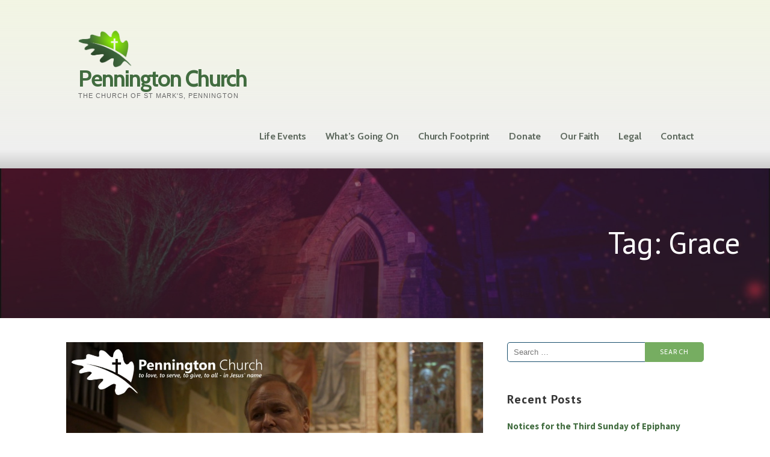

--- FILE ---
content_type: text/html; charset=UTF-8
request_url: https://site.penningtonchurch.uk/tag/grace/
body_size: 14652
content:
<!DOCTYPE html>

<html lang="en-GB">

<head>

	<meta charset="UTF-8">

	<meta name="viewport" content="width=device-width, initial-scale=1">

	<link rel="profile" href="http://gmpg.org/xfn/11">

	<link rel="pingback" href="https://site.penningtonchurch.uk/xmlrpc.php">

	<link rel="dns-prefetch" href="//cdn.hu-manity.co" />
		<!-- Cookie Compliance -->
		<script type="text/javascript">var huOptions = {"appID":"sitepenningtonchurchuk-cc2edd7","currentLanguage":"en","blocking":false,"globalCookie":false,"isAdmin":false,"privacyConsent":true,"forms":[]};</script>
		<script type="text/javascript" src="https://cdn.hu-manity.co/hu-banner.min.js"></script><title>Grace &#8211; Pennington Church</title>
<meta name='robots' content='max-image-preview:large' />
<link rel='dns-prefetch' href='//fonts.googleapis.com' />
<link rel="alternate" type="application/rss+xml" title="Pennington Church &raquo; Feed" href="https://site.penningtonchurch.uk/feed/" />
<link rel="alternate" type="application/rss+xml" title="Pennington Church &raquo; Comments Feed" href="https://site.penningtonchurch.uk/comments/feed/" />
<link rel="alternate" type="application/rss+xml" title="Pennington Church &raquo; Grace Tag Feed" href="https://site.penningtonchurch.uk/tag/grace/feed/" />
<style id='wp-img-auto-sizes-contain-inline-css' type='text/css'>
img:is([sizes=auto i],[sizes^="auto," i]){contain-intrinsic-size:3000px 1500px}
/*# sourceURL=wp-img-auto-sizes-contain-inline-css */
</style>
<style id='wp-emoji-styles-inline-css' type='text/css'>

	img.wp-smiley, img.emoji {
		display: inline !important;
		border: none !important;
		box-shadow: none !important;
		height: 1em !important;
		width: 1em !important;
		margin: 0 0.07em !important;
		vertical-align: -0.1em !important;
		background: none !important;
		padding: 0 !important;
	}
/*# sourceURL=wp-emoji-styles-inline-css */
</style>
<style id='wp-block-library-inline-css' type='text/css'>
:root{--wp-block-synced-color:#7a00df;--wp-block-synced-color--rgb:122,0,223;--wp-bound-block-color:var(--wp-block-synced-color);--wp-editor-canvas-background:#ddd;--wp-admin-theme-color:#007cba;--wp-admin-theme-color--rgb:0,124,186;--wp-admin-theme-color-darker-10:#006ba1;--wp-admin-theme-color-darker-10--rgb:0,107,160.5;--wp-admin-theme-color-darker-20:#005a87;--wp-admin-theme-color-darker-20--rgb:0,90,135;--wp-admin-border-width-focus:2px}@media (min-resolution:192dpi){:root{--wp-admin-border-width-focus:1.5px}}.wp-element-button{cursor:pointer}:root .has-very-light-gray-background-color{background-color:#eee}:root .has-very-dark-gray-background-color{background-color:#313131}:root .has-very-light-gray-color{color:#eee}:root .has-very-dark-gray-color{color:#313131}:root .has-vivid-green-cyan-to-vivid-cyan-blue-gradient-background{background:linear-gradient(135deg,#00d084,#0693e3)}:root .has-purple-crush-gradient-background{background:linear-gradient(135deg,#34e2e4,#4721fb 50%,#ab1dfe)}:root .has-hazy-dawn-gradient-background{background:linear-gradient(135deg,#faaca8,#dad0ec)}:root .has-subdued-olive-gradient-background{background:linear-gradient(135deg,#fafae1,#67a671)}:root .has-atomic-cream-gradient-background{background:linear-gradient(135deg,#fdd79a,#004a59)}:root .has-nightshade-gradient-background{background:linear-gradient(135deg,#330968,#31cdcf)}:root .has-midnight-gradient-background{background:linear-gradient(135deg,#020381,#2874fc)}:root{--wp--preset--font-size--normal:16px;--wp--preset--font-size--huge:42px}.has-regular-font-size{font-size:1em}.has-larger-font-size{font-size:2.625em}.has-normal-font-size{font-size:var(--wp--preset--font-size--normal)}.has-huge-font-size{font-size:var(--wp--preset--font-size--huge)}.has-text-align-center{text-align:center}.has-text-align-left{text-align:left}.has-text-align-right{text-align:right}.has-fit-text{white-space:nowrap!important}#end-resizable-editor-section{display:none}.aligncenter{clear:both}.items-justified-left{justify-content:flex-start}.items-justified-center{justify-content:center}.items-justified-right{justify-content:flex-end}.items-justified-space-between{justify-content:space-between}.screen-reader-text{border:0;clip-path:inset(50%);height:1px;margin:-1px;overflow:hidden;padding:0;position:absolute;width:1px;word-wrap:normal!important}.screen-reader-text:focus{background-color:#ddd;clip-path:none;color:#444;display:block;font-size:1em;height:auto;left:5px;line-height:normal;padding:15px 23px 14px;text-decoration:none;top:5px;width:auto;z-index:100000}html :where(.has-border-color){border-style:solid}html :where([style*=border-top-color]){border-top-style:solid}html :where([style*=border-right-color]){border-right-style:solid}html :where([style*=border-bottom-color]){border-bottom-style:solid}html :where([style*=border-left-color]){border-left-style:solid}html :where([style*=border-width]){border-style:solid}html :where([style*=border-top-width]){border-top-style:solid}html :where([style*=border-right-width]){border-right-style:solid}html :where([style*=border-bottom-width]){border-bottom-style:solid}html :where([style*=border-left-width]){border-left-style:solid}html :where(img[class*=wp-image-]){height:auto;max-width:100%}:where(figure){margin:0 0 1em}html :where(.is-position-sticky){--wp-admin--admin-bar--position-offset:var(--wp-admin--admin-bar--height,0px)}@media screen and (max-width:600px){html :where(.is-position-sticky){--wp-admin--admin-bar--position-offset:0px}}

/*# sourceURL=wp-block-library-inline-css */
</style><style id='global-styles-inline-css' type='text/css'>
:root{--wp--preset--aspect-ratio--square: 1;--wp--preset--aspect-ratio--4-3: 4/3;--wp--preset--aspect-ratio--3-4: 3/4;--wp--preset--aspect-ratio--3-2: 3/2;--wp--preset--aspect-ratio--2-3: 2/3;--wp--preset--aspect-ratio--16-9: 16/9;--wp--preset--aspect-ratio--9-16: 9/16;--wp--preset--color--black: #000000;--wp--preset--color--cyan-bluish-gray: #abb8c3;--wp--preset--color--white: #ffffff;--wp--preset--color--pale-pink: #f78da7;--wp--preset--color--vivid-red: #cf2e2e;--wp--preset--color--luminous-vivid-orange: #ff6900;--wp--preset--color--luminous-vivid-amber: #fcb900;--wp--preset--color--light-green-cyan: #7bdcb5;--wp--preset--color--vivid-green-cyan: #00d084;--wp--preset--color--pale-cyan-blue: #8ed1fc;--wp--preset--color--vivid-cyan-blue: #0693e3;--wp--preset--color--vivid-purple: #9b51e0;--wp--preset--color--primary: #03263B;--wp--preset--color--secondary: #0b3954;--wp--preset--color--tertiary: #bddae6;--wp--preset--color--quaternary: #ff6663;--wp--preset--color--quinary: #ffffff;--wp--preset--gradient--vivid-cyan-blue-to-vivid-purple: linear-gradient(135deg,rgb(6,147,227) 0%,rgb(155,81,224) 100%);--wp--preset--gradient--light-green-cyan-to-vivid-green-cyan: linear-gradient(135deg,rgb(122,220,180) 0%,rgb(0,208,130) 100%);--wp--preset--gradient--luminous-vivid-amber-to-luminous-vivid-orange: linear-gradient(135deg,rgb(252,185,0) 0%,rgb(255,105,0) 100%);--wp--preset--gradient--luminous-vivid-orange-to-vivid-red: linear-gradient(135deg,rgb(255,105,0) 0%,rgb(207,46,46) 100%);--wp--preset--gradient--very-light-gray-to-cyan-bluish-gray: linear-gradient(135deg,rgb(238,238,238) 0%,rgb(169,184,195) 100%);--wp--preset--gradient--cool-to-warm-spectrum: linear-gradient(135deg,rgb(74,234,220) 0%,rgb(151,120,209) 20%,rgb(207,42,186) 40%,rgb(238,44,130) 60%,rgb(251,105,98) 80%,rgb(254,248,76) 100%);--wp--preset--gradient--blush-light-purple: linear-gradient(135deg,rgb(255,206,236) 0%,rgb(152,150,240) 100%);--wp--preset--gradient--blush-bordeaux: linear-gradient(135deg,rgb(254,205,165) 0%,rgb(254,45,45) 50%,rgb(107,0,62) 100%);--wp--preset--gradient--luminous-dusk: linear-gradient(135deg,rgb(255,203,112) 0%,rgb(199,81,192) 50%,rgb(65,88,208) 100%);--wp--preset--gradient--pale-ocean: linear-gradient(135deg,rgb(255,245,203) 0%,rgb(182,227,212) 50%,rgb(51,167,181) 100%);--wp--preset--gradient--electric-grass: linear-gradient(135deg,rgb(202,248,128) 0%,rgb(113,206,126) 100%);--wp--preset--gradient--midnight: linear-gradient(135deg,rgb(2,3,129) 0%,rgb(40,116,252) 100%);--wp--preset--font-size--small: 13px;--wp--preset--font-size--medium: 20px;--wp--preset--font-size--large: 36px;--wp--preset--font-size--x-large: 42px;--wp--preset--spacing--20: 0.44rem;--wp--preset--spacing--30: 0.67rem;--wp--preset--spacing--40: 1rem;--wp--preset--spacing--50: 1.5rem;--wp--preset--spacing--60: 2.25rem;--wp--preset--spacing--70: 3.38rem;--wp--preset--spacing--80: 5.06rem;--wp--preset--shadow--natural: 6px 6px 9px rgba(0, 0, 0, 0.2);--wp--preset--shadow--deep: 12px 12px 50px rgba(0, 0, 0, 0.4);--wp--preset--shadow--sharp: 6px 6px 0px rgba(0, 0, 0, 0.2);--wp--preset--shadow--outlined: 6px 6px 0px -3px rgb(255, 255, 255), 6px 6px rgb(0, 0, 0);--wp--preset--shadow--crisp: 6px 6px 0px rgb(0, 0, 0);}:where(.is-layout-flex){gap: 0.5em;}:where(.is-layout-grid){gap: 0.5em;}body .is-layout-flex{display: flex;}.is-layout-flex{flex-wrap: wrap;align-items: center;}.is-layout-flex > :is(*, div){margin: 0;}body .is-layout-grid{display: grid;}.is-layout-grid > :is(*, div){margin: 0;}:where(.wp-block-columns.is-layout-flex){gap: 2em;}:where(.wp-block-columns.is-layout-grid){gap: 2em;}:where(.wp-block-post-template.is-layout-flex){gap: 1.25em;}:where(.wp-block-post-template.is-layout-grid){gap: 1.25em;}.has-black-color{color: var(--wp--preset--color--black) !important;}.has-cyan-bluish-gray-color{color: var(--wp--preset--color--cyan-bluish-gray) !important;}.has-white-color{color: var(--wp--preset--color--white) !important;}.has-pale-pink-color{color: var(--wp--preset--color--pale-pink) !important;}.has-vivid-red-color{color: var(--wp--preset--color--vivid-red) !important;}.has-luminous-vivid-orange-color{color: var(--wp--preset--color--luminous-vivid-orange) !important;}.has-luminous-vivid-amber-color{color: var(--wp--preset--color--luminous-vivid-amber) !important;}.has-light-green-cyan-color{color: var(--wp--preset--color--light-green-cyan) !important;}.has-vivid-green-cyan-color{color: var(--wp--preset--color--vivid-green-cyan) !important;}.has-pale-cyan-blue-color{color: var(--wp--preset--color--pale-cyan-blue) !important;}.has-vivid-cyan-blue-color{color: var(--wp--preset--color--vivid-cyan-blue) !important;}.has-vivid-purple-color{color: var(--wp--preset--color--vivid-purple) !important;}.has-black-background-color{background-color: var(--wp--preset--color--black) !important;}.has-cyan-bluish-gray-background-color{background-color: var(--wp--preset--color--cyan-bluish-gray) !important;}.has-white-background-color{background-color: var(--wp--preset--color--white) !important;}.has-pale-pink-background-color{background-color: var(--wp--preset--color--pale-pink) !important;}.has-vivid-red-background-color{background-color: var(--wp--preset--color--vivid-red) !important;}.has-luminous-vivid-orange-background-color{background-color: var(--wp--preset--color--luminous-vivid-orange) !important;}.has-luminous-vivid-amber-background-color{background-color: var(--wp--preset--color--luminous-vivid-amber) !important;}.has-light-green-cyan-background-color{background-color: var(--wp--preset--color--light-green-cyan) !important;}.has-vivid-green-cyan-background-color{background-color: var(--wp--preset--color--vivid-green-cyan) !important;}.has-pale-cyan-blue-background-color{background-color: var(--wp--preset--color--pale-cyan-blue) !important;}.has-vivid-cyan-blue-background-color{background-color: var(--wp--preset--color--vivid-cyan-blue) !important;}.has-vivid-purple-background-color{background-color: var(--wp--preset--color--vivid-purple) !important;}.has-black-border-color{border-color: var(--wp--preset--color--black) !important;}.has-cyan-bluish-gray-border-color{border-color: var(--wp--preset--color--cyan-bluish-gray) !important;}.has-white-border-color{border-color: var(--wp--preset--color--white) !important;}.has-pale-pink-border-color{border-color: var(--wp--preset--color--pale-pink) !important;}.has-vivid-red-border-color{border-color: var(--wp--preset--color--vivid-red) !important;}.has-luminous-vivid-orange-border-color{border-color: var(--wp--preset--color--luminous-vivid-orange) !important;}.has-luminous-vivid-amber-border-color{border-color: var(--wp--preset--color--luminous-vivid-amber) !important;}.has-light-green-cyan-border-color{border-color: var(--wp--preset--color--light-green-cyan) !important;}.has-vivid-green-cyan-border-color{border-color: var(--wp--preset--color--vivid-green-cyan) !important;}.has-pale-cyan-blue-border-color{border-color: var(--wp--preset--color--pale-cyan-blue) !important;}.has-vivid-cyan-blue-border-color{border-color: var(--wp--preset--color--vivid-cyan-blue) !important;}.has-vivid-purple-border-color{border-color: var(--wp--preset--color--vivid-purple) !important;}.has-vivid-cyan-blue-to-vivid-purple-gradient-background{background: var(--wp--preset--gradient--vivid-cyan-blue-to-vivid-purple) !important;}.has-light-green-cyan-to-vivid-green-cyan-gradient-background{background: var(--wp--preset--gradient--light-green-cyan-to-vivid-green-cyan) !important;}.has-luminous-vivid-amber-to-luminous-vivid-orange-gradient-background{background: var(--wp--preset--gradient--luminous-vivid-amber-to-luminous-vivid-orange) !important;}.has-luminous-vivid-orange-to-vivid-red-gradient-background{background: var(--wp--preset--gradient--luminous-vivid-orange-to-vivid-red) !important;}.has-very-light-gray-to-cyan-bluish-gray-gradient-background{background: var(--wp--preset--gradient--very-light-gray-to-cyan-bluish-gray) !important;}.has-cool-to-warm-spectrum-gradient-background{background: var(--wp--preset--gradient--cool-to-warm-spectrum) !important;}.has-blush-light-purple-gradient-background{background: var(--wp--preset--gradient--blush-light-purple) !important;}.has-blush-bordeaux-gradient-background{background: var(--wp--preset--gradient--blush-bordeaux) !important;}.has-luminous-dusk-gradient-background{background: var(--wp--preset--gradient--luminous-dusk) !important;}.has-pale-ocean-gradient-background{background: var(--wp--preset--gradient--pale-ocean) !important;}.has-electric-grass-gradient-background{background: var(--wp--preset--gradient--electric-grass) !important;}.has-midnight-gradient-background{background: var(--wp--preset--gradient--midnight) !important;}.has-small-font-size{font-size: var(--wp--preset--font-size--small) !important;}.has-medium-font-size{font-size: var(--wp--preset--font-size--medium) !important;}.has-large-font-size{font-size: var(--wp--preset--font-size--large) !important;}.has-x-large-font-size{font-size: var(--wp--preset--font-size--x-large) !important;}
/*# sourceURL=global-styles-inline-css */
</style>

<style id='classic-theme-styles-inline-css' type='text/css'>
/*! This file is auto-generated */
.wp-block-button__link{color:#fff;background-color:#32373c;border-radius:9999px;box-shadow:none;text-decoration:none;padding:calc(.667em + 2px) calc(1.333em + 2px);font-size:1.125em}.wp-block-file__button{background:#32373c;color:#fff;text-decoration:none}
/*# sourceURL=/wp-includes/css/classic-themes.min.css */
</style>
<link rel='stylesheet' id='contact-form-7-css' href='https://site.penningtonchurch.uk/wp-content/plugins/contact-form-7/includes/css/styles.css?ver=6.1.4' type='text/css' media='all' />
<link rel='stylesheet' id='responsive-lightbox-magnific-css' href='https://site.penningtonchurch.uk/wp-content/plugins/responsive-lightbox/assets/magnific/magnific-popup.min.css?ver=1.2.0' type='text/css' media='all' />
<link rel='stylesheet' id='ascension-css' href='https://site.penningtonchurch.uk/wp-content/themes/ascension/style.css?ver=1.1.5' type='text/css' media='all' />
<style id='ascension-inline-css' type='text/css'>
.hero{background-image:url(https://site.penningtonchurch.uk/wp-content/uploads/2020/11/cropped-Advent2020-Cover.jpg);}
.site-title a,.site-title a:visited{color:#416c3f;}.site-title a:hover,.site-title a:visited:hover{color:rgba(65, 108, 63, 0.8);}
.site-description{color:#686868;}
.hero,.hero .widget h1,.hero .widget h2,.hero .widget h3,.hero .widget h4,.hero .widget h5,.hero .widget h6,.hero .widget p,.hero .widget blockquote,.hero .widget cite,.hero .widget table,.hero .widget ul,.hero .widget ol,.hero .widget li,.hero .widget dd,.hero .widget dt,.hero .widget address,.hero .widget code,.hero .widget pre,.hero .widget .widget-title,.hero .page-header h1{color:#ffffff;}
.main-navigation ul li a,.main-navigation ul li a:visited,.main-navigation ul li a:hover,.main-navigation ul li a:focus,.main-navigation ul li a:visited:hover{color:#606b60;}.main-navigation .sub-menu .menu-item-has-children > a::after{border-right-color:#606b60;border-left-color:#606b60;}.menu-toggle div{background-color:#606b60;}.main-navigation ul li a:hover,.main-navigation ul li a:focus{color:rgba(96, 107, 96, 0.8);}
h1,h2,h3,h4,h5,h6,label,legend,table th,dl dt,.entry-title,.entry-title a,.entry-title a:visited,.widget-title{color:#353535;}.entry-title a:hover,.entry-title a:visited:hover,.entry-title a:focus,.entry-title a:visited:focus,.entry-title a:active,.entry-title a:visited:active{color:rgba(53, 53, 53, 0.8);}
body,input,select,textarea,input[type="text"]:focus,input[type="email"]:focus,input[type="url"]:focus,input[type="password"]:focus,input[type="search"]:focus,input[type="number"]:focus,input[type="tel"]:focus,input[type="range"]:focus,input[type="date"]:focus,input[type="month"]:focus,input[type="week"]:focus,input[type="time"]:focus,input[type="datetime"]:focus,input[type="datetime-local"]:focus,input[type="color"]:focus,textarea:focus,.navigation.pagination .paging-nav-text{color:#252525;}hr{background-color:rgba(37, 37, 37, 0.1);border-color:rgba(37, 37, 37, 0.1);}input[type="text"],input[type="email"],input[type="url"],input[type="password"],input[type="search"],input[type="number"],input[type="tel"],input[type="range"],input[type="date"],input[type="month"],input[type="week"],input[type="time"],input[type="datetime"],input[type="datetime-local"],input[type="color"],textarea,.select2-container .select2-choice{color:rgba(37, 37, 37, 0.5);border-color:rgba(37, 37, 37, 0.1);}select,fieldset,blockquote,pre,code,abbr,acronym,.hentry table th,.hentry table td{border-color:rgba(37, 37, 37, 0.1);}.hentry table tr:hover td{background-color:rgba(37, 37, 37, 0.05);}
blockquote,.entry-meta,.entry-footer,.comment-meta .says,.logged-in-as,.wp-block-coblocks-author__heading{color:#686868;}
.site-footer .widget-title,.site-footer h1,.site-footer h2,.site-footer h3,.site-footer h4,.site-footer h5,.site-footer h6{color:#353535;}
.site-footer .widget,.site-footer .widget form label{color:#252525;}
.footer-menu ul li a,.footer-menu ul li a:visited{color:#686868;}.site-info-wrapper .social-menu a{background-color:#686868;}.footer-menu ul li a:hover,.footer-menu ul li a:visited:hover{color:rgba(104, 104, 104, 0.8);}
.site-info-wrapper .site-info-text{color:#686868;}
a,a:visited,.entry-title a:hover,.entry-title a:visited:hover{color:#416c3f;}.navigation.pagination .nav-links .page-numbers.current,.social-menu a:hover{background-color:#416c3f;}a:hover,a:visited:hover,a:focus,a:visited:focus,a:active,a:visited:active{color:rgba(65, 108, 63, 0.8);}.comment-list li.bypostauthor{border-color:rgba(65, 108, 63, 0.2);}
button,a.button,a.button:visited,input[type="button"],input[type="reset"],input[type="submit"],.wp-block-button__link,.site-info-wrapper .social-menu a:hover{background-color:#76ad61;border-color:#76ad61;}button:hover,button:active,button:focus,a.button:hover,a.button:active,a.button:focus,a.button:visited:hover,a.button:visited:active,a.button:visited:focus,input[type="button"]:hover,input[type="button"]:active,input[type="button"]:focus,input[type="reset"]:hover,input[type="reset"]:active,input[type="reset"]:focus,input[type="submit"]:hover,input[type="submit"]:active,input[type="submit"]:focus{background-color:rgba(118, 173, 97, 0.8);border-color:rgba(118, 173, 97, 0.8);}
button,button:hover,button:active,button:focus,a.button,a.button:hover,a.button:active,a.button:focus,a.button:visited,a.button:visited:hover,a.button:visited:active,a.button:visited:focus,input[type="button"],input[type="button"]:hover,input[type="button"]:active,input[type="button"]:focus,input[type="reset"],input[type="reset"]:hover,input[type="reset"]:active,input[type="reset"]:focus,input[type="submit"],input[type="submit"]:hover,input[type="submit"]:active,input[type="submit"]:focus,.wp-block-button__link{color:#ffffff;}
body{background-color:#ffffff;}.navigation.pagination .nav-links .page-numbers.current{color:#ffffff;}
.hero{background-color:#252525;}.hero{-webkit-box-shadow:inset 0 0 0 9999em;-moz-box-shadow:inset 0 0 0 9999em;box-shadow:inset 0 0 0 9999em;color:rgba(37, 37, 37, 0.50);}
.main-navigation-container,.main-navigation.open,.main-navigation ul ul,.main-navigation .sub-menu{background-color:#f4f4f4;}.site-header{background-color:#f4f4f4;}
.site-footer{background-color:#f5f5f5;}
.site-info-wrapper{background-color:#f4f4f4;}.site-info-wrapper .social-menu a,.site-info-wrapper .social-menu a:visited,.site-info-wrapper .social-menu a:hover,.site-info-wrapper .social-menu a:visited:hover{color:#f4f4f4;}
.has-primary-color{color:#03263B;}.has-primary-background-color{background-color:#03263B;}
.has-secondary-color{color:#0b3954;}.has-secondary-background-color{background-color:#0b3954;}
.has-tertiary-color{color:#bddae6;}.has-tertiary-background-color{background-color:#bddae6;}
.has-quaternary-color{color:#ff6663;}.has-quaternary-background-color{background-color:#ff6663;}
.has-quinary-color{color:#ffffff;}.has-quinary-background-color{background-color:#ffffff;}
/*# sourceURL=ascension-inline-css */
</style>
<link rel='stylesheet' id='fancybox-css' href='https://site.penningtonchurch.uk/wp-content/plugins/easy-fancybox/fancybox/1.5.4/jquery.fancybox.min.css?ver=6.9' type='text/css' media='screen' />
<link rel='stylesheet' id='ascension-fonts-css' href='https://fonts.googleapis.com/css?family=Cabin%3A300%2C400%2C700%7CPT+Sans%3A300%2C400%2C700%7CSource+Sans+Pro%3A300%2C400%2C700&#038;subset=latin&#038;ver=1.8.9' type='text/css' media='all' />
<style id='ascension-fonts-inline-css' type='text/css'>
.site-title{font-family:"Cabin", sans-serif;}
.main-navigation ul li a,.main-navigation ul li a:visited,button,a.button,a.fl-button,input[type="button"],input[type="reset"],input[type="submit"]{font-family:"Cabin", sans-serif;}
h1,h2,h3,h4,h5,h6,label,legend,table th,dl dt,.entry-title,.widget-title{font-family:"PT Sans", sans-serif;}
body,p,ol li,ul li,dl dd,.fl-callout-text{font-family:"Source Sans Pro", sans-serif;}
blockquote,.entry-meta,.entry-footer,.comment-list li .comment-meta .says,.comment-list li .comment-metadata,.comment-reply-link,#respond .logged-in-as{font-family:"Cabin", sans-serif;}
/*# sourceURL=ascension-fonts-inline-css */
</style>
<script type="text/javascript" src="https://site.penningtonchurch.uk/wp-includes/js/jquery/jquery.min.js?ver=3.7.1" id="jquery-core-js"></script>
<script type="text/javascript" src="https://site.penningtonchurch.uk/wp-includes/js/jquery/jquery-migrate.min.js?ver=3.4.1" id="jquery-migrate-js"></script>
<script type="text/javascript" src="https://site.penningtonchurch.uk/wp-content/plugins/responsive-lightbox/assets/magnific/jquery.magnific-popup.min.js?ver=1.2.0" id="responsive-lightbox-magnific-js"></script>
<script type="text/javascript" src="https://site.penningtonchurch.uk/wp-includes/js/underscore.min.js?ver=1.13.7" id="underscore-js"></script>
<script type="text/javascript" src="https://site.penningtonchurch.uk/wp-content/plugins/responsive-lightbox/assets/infinitescroll/infinite-scroll.pkgd.min.js?ver=4.0.1" id="responsive-lightbox-infinite-scroll-js"></script>
<script type="text/javascript" src="https://site.penningtonchurch.uk/wp-content/plugins/responsive-lightbox/assets/dompurify/purify.min.js?ver=3.3.1" id="dompurify-js"></script>
<script type="text/javascript" id="responsive-lightbox-sanitizer-js-before">
/* <![CDATA[ */
window.RLG = window.RLG || {}; window.RLG.sanitizeAllowedHosts = ["youtube.com","www.youtube.com","youtu.be","vimeo.com","player.vimeo.com"];
//# sourceURL=responsive-lightbox-sanitizer-js-before
/* ]]> */
</script>
<script type="text/javascript" src="https://site.penningtonchurch.uk/wp-content/plugins/responsive-lightbox/js/sanitizer.js?ver=2.6.1" id="responsive-lightbox-sanitizer-js"></script>
<script type="text/javascript" id="responsive-lightbox-js-before">
/* <![CDATA[ */
var rlArgs = {"script":"magnific","selector":"lightbox","customEvents":"","activeGalleries":true,"disableOn":0,"midClick":true,"preloader":true,"closeOnContentClick":true,"closeOnBgClick":true,"closeBtnInside":true,"showCloseBtn":true,"enableEscapeKey":true,"alignTop":false,"fixedContentPos":"auto","fixedBgPos":"auto","autoFocusLast":true,"woocommerce_gallery":false,"ajaxurl":"https:\/\/site.penningtonchurch.uk\/wp-admin\/admin-ajax.php","nonce":"bf6d7fa44e","preview":false,"postId":1592,"scriptExtension":false};

//# sourceURL=responsive-lightbox-js-before
/* ]]> */
</script>
<script type="text/javascript" src="https://site.penningtonchurch.uk/wp-content/plugins/responsive-lightbox/js/front.js?ver=2.6.1" id="responsive-lightbox-js"></script>
<link rel="https://api.w.org/" href="https://site.penningtonchurch.uk/wp-json/" /><link rel="alternate" title="JSON" type="application/json" href="https://site.penningtonchurch.uk/wp-json/wp/v2/tags/179" /><link rel="EditURI" type="application/rsd+xml" title="RSD" href="https://site.penningtonchurch.uk/xmlrpc.php?rsd" />
<meta name="generator" content="WordPress 6.9" />

		<!-- GA Google Analytics @ https://m0n.co/ga -->
		<script>
			(function(i,s,o,g,r,a,m){i['GoogleAnalyticsObject']=r;i[r]=i[r]||function(){
			(i[r].q=i[r].q||[]).push(arguments)},i[r].l=1*new Date();a=s.createElement(o),
			m=s.getElementsByTagName(o)[0];a.async=1;a.src=g;m.parentNode.insertBefore(a,m)
			})(window,document,'script','https://www.google-analytics.com/analytics.js','ga');
			ga('create', 'UA-140941088-1', 'auto');
			ga('send', 'pageview');
		</script>

	<style type='text/css'>
.site-title a,.site-title a:visited{color:416c3f;}
</style><link rel="icon" href="https://site.penningtonchurch.uk/wp-content/uploads/2018/12/cropped-NewChurchLogo-32x32.jpg" sizes="32x32" />
<link rel="icon" href="https://site.penningtonchurch.uk/wp-content/uploads/2018/12/cropped-NewChurchLogo-192x192.jpg" sizes="192x192" />
<link rel="apple-touch-icon" href="https://site.penningtonchurch.uk/wp-content/uploads/2018/12/cropped-NewChurchLogo-180x180.jpg" />
<meta name="msapplication-TileImage" content="https://site.penningtonchurch.uk/wp-content/uploads/2018/12/cropped-NewChurchLogo-270x270.jpg" />
		<style type="text/css" id="wp-custom-css">
			.site-header { 
	background-image: url("/wp-content/uploads/2018/12/DefaultBanner_NoHeader.jpg");
	background-repeat: no-repeat;
	background-size: cover;
	background-position: center center;
background: rgb(2,0,36);
background: linear-gradient(0deg, rgba(2,0,36,1) 0%, rgba(204,204,204,1) 0%, rgba(239,239,239,1) 11%, rgba(218,226,174,0.34217436974789917) 100%);
}
ul.sub-menu li {
	background: #ffffff;
}
div.site-info-text {
	display: none;
}
.site-info-wrapper {
	background: rgb(2,0,36);
	background: linear-gradient(180deg, rgba(2,0,36,1) 0%, rgba(204,204,204,1) 0%, rgba(239,239,239,1) 11%, rgba(239,239,239,1) 100%);
}
.site-info-wrapper li {
	list-style-type: none;
}
.cta-panel {
	padding: 10px;
	border-radius: 10px;
	background: rgb(239,239,239);
	background: linear-gradient(0deg, rgba(239,239,239,0) 11%, rgba(218,226,174,0.3449754901960784) 100%);	
}
.hero {
	background-position: center center;
}
body.home > #page > div.hero {
	height: 50px;}
body.home > #page > div.hero .widget-title {display: none;}
a.wp-block-button__link:hover, a.wp-block-button__link:visited:hover, a.wp-block-button__link:focus, a.wp-block-button__link:visited:focus, a.wp-block-button__link:active, a.wp-block-button__link:visited:active, a.wp-block-button__link:visited {
	color: #ffffff;
}
@media only screen and (max-width: 798px) {
	#primer-hero-text-3 > div > p {
		display: none;
	}
}
.wp-block-table td, .wp-block-table th {word-break: keep-all;};		</style>
		
</head>

<body class="archive tag tag-grace tag-179 wp-custom-logo wp-theme-primer wp-child-theme-ascension cookies-not-set group-blog custom-header-image layout-two-column-default no-max-width">

	
	<div id="page" class="hfeed site">

		<a class="skip-link screen-reader-text" href="#content">Skip to content</a>

		
		<header id="masthead" class="site-header" role="banner">

			
			<div class="site-header-wrapper">

				
<div class="site-title-wrapper">

	<a href="https://site.penningtonchurch.uk/" class="custom-logo-link" rel="home"><img width="403" height="281" src="https://site.penningtonchurch.uk/wp-content/uploads/2018/12/cropped-StMarksLogo-v4-1200x324-2.png" class="custom-logo" alt="Pennington Church" decoding="async" fetchpriority="high" srcset="https://site.penningtonchurch.uk/wp-content/uploads/2018/12/cropped-StMarksLogo-v4-1200x324-2.png 403w, https://site.penningtonchurch.uk/wp-content/uploads/2018/12/cropped-StMarksLogo-v4-1200x324-2-300x209.png 300w" sizes="(max-width: 403px) 100vw, 403px" /></a>
	<div class="site-title"><a href="https://site.penningtonchurch.uk/" rel="home">Pennington Church</a></div>
	<div class="site-description">The Church of St Mark's, Pennington</div>
</div><!-- .site-title-wrapper -->

<div class="main-navigation-container">

	
<div class="menu-toggle" id="menu-toggle" role="button" tabindex="0"
	>
	<div></div>
	<div></div>
	<div></div>
</div><!-- #menu-toggle -->

	<nav id="site-navigation" class="main-navigation">

		<div class="menu-main-menu-container"><ul id="menu-main-menu" class="menu"><li id="menu-item-129" class="menu-item menu-item-type-post_type menu-item-object-page menu-item-has-children menu-item-129"><a href="https://site.penningtonchurch.uk/life-events/">Life Events</a>
<span  class="expand" role="button" tabindex="0"></span>

<ul class="sub-menu">
	<li id="menu-item-132" class="menu-item menu-item-type-post_type menu-item-object-page menu-item-132"><a href="https://site.penningtonchurch.uk/life-events/baptism/">Christening</a></li>
	<li id="menu-item-594" class="menu-item menu-item-type-post_type menu-item-object-page menu-item-594"><a href="https://site.penningtonchurch.uk/life-events/adult-baptism-and-confirmation/">Baptism and Confirmation</a></li>
	<li id="menu-item-131" class="menu-item menu-item-type-post_type menu-item-object-page menu-item-131"><a href="https://site.penningtonchurch.uk/life-events/wedding/">Wedding</a></li>
	<li id="menu-item-130" class="menu-item menu-item-type-post_type menu-item-object-page menu-item-130"><a href="https://site.penningtonchurch.uk/life-events/funeral/">Funeral</a></li>
</ul>
</li>
<li id="menu-item-145" class="menu-item menu-item-type-post_type menu-item-object-page menu-item-has-children menu-item-145"><a href="https://site.penningtonchurch.uk/whats-going-on/">What’s Going On</a>
<span  class="expand" role="button" tabindex="0"></span>

<ul class="sub-menu">
	<li id="menu-item-150" class="menu-item menu-item-type-post_type menu-item-object-page menu-item-150"><a href="https://site.penningtonchurch.uk/whats-going-on/news/">News</a></li>
	<li id="menu-item-716" class="menu-item menu-item-type-post_type menu-item-object-page menu-item-has-children menu-item-716"><a href="https://site.penningtonchurch.uk/whats-going-on/our-services/">Services and Events</a>
	<span  class="expand" role="button" tabindex="0"></span>

	<ul class="sub-menu">
		<li id="menu-item-97" class="menu-item menu-item-type-post_type menu-item-object-page menu-item-97"><a href="https://site.penningtonchurch.uk/whats-going-on/church-calendar/">Church Calendar</a></li>
		<li id="menu-item-157" class="menu-item menu-item-type-post_type menu-item-object-page menu-item-157"><a href="https://site.penningtonchurch.uk/whats-going-on/our-services/">Our Services</a></li>
	</ul>
</li>
	<li id="menu-item-715" class="menu-item menu-item-type-post_type menu-item-object-page menu-item-has-children menu-item-715"><a href="https://site.penningtonchurch.uk/whats-going-on/community-hall/hall-information/">Community Hall</a>
	<span  class="expand" role="button" tabindex="0"></span>

	<ul class="sub-menu">
		<li id="menu-item-166" class="menu-item menu-item-type-post_type menu-item-object-page menu-item-166"><a href="https://site.penningtonchurch.uk/whats-going-on/community-hall/hall-calendar/">Hall Calendar</a></li>
		<li id="menu-item-167" class="menu-item menu-item-type-post_type menu-item-object-page menu-item-167"><a href="https://site.penningtonchurch.uk/whats-going-on/community-hall/regular-groups/">Regular Groups</a></li>
		<li id="menu-item-172" class="menu-item menu-item-type-post_type menu-item-object-page menu-item-172"><a href="https://site.penningtonchurch.uk/whats-going-on/community-hall/hall-information/">Hall Booking</a></li>
	</ul>
</li>
	<li id="menu-item-147" class="menu-item menu-item-type-post_type menu-item-object-page menu-item-has-children menu-item-147"><a href="https://site.penningtonchurch.uk/whats-going-on/regular-groups/">Regular Groups</a>
	<span  class="expand" role="button" tabindex="0"></span>

	<ul class="sub-menu">
		<li id="menu-item-948" class="menu-item menu-item-type-post_type menu-item-object-post menu-item-948"><a href="https://site.penningtonchurch.uk/churchyard-working-group/">Churchyard Group</a></li>
		<li id="menu-item-4513" class="menu-item menu-item-type-post_type menu-item-object-post menu-item-4513"><a href="https://site.penningtonchurch.uk/childrens-church/">Friendship Tea</a></li>
		<li id="menu-item-670" class="menu-item menu-item-type-post_type menu-item-object-post menu-item-670"><a href="https://site.penningtonchurch.uk/strictly-come-crafting/">Strictly Come Crafting</a></li>
		<li id="menu-item-740" class="menu-item menu-item-type-post_type menu-item-object-post menu-item-740"><a href="https://site.penningtonchurch.uk/wednesday-coffee/">Wednesday Coffee</a></li>
		<li id="menu-item-738" class="menu-item menu-item-type-post_type menu-item-object-post menu-item-738"><a href="https://site.penningtonchurch.uk/st-marks-choir/">St Mark’s Choir</a></li>
	</ul>
</li>
	<li id="menu-item-756" class="menu-item menu-item-type-post_type menu-item-object-post menu-item-756"><a href="https://site.penningtonchurch.uk/schools/">Schools</a></li>
</ul>
</li>
<li id="menu-item-218" class="menu-item menu-item-type-post_type menu-item-object-page menu-item-has-children menu-item-218"><a href="https://site.penningtonchurch.uk/church-footprint/">Church Footprint</a>
<span  class="expand" role="button" tabindex="0"></span>

<ul class="sub-menu">
	<li id="menu-item-213" class="menu-item menu-item-type-post_type menu-item-object-page menu-item-213"><a href="https://site.penningtonchurch.uk/church-footprint/eco-church/">Eco Church</a></li>
	<li id="menu-item-1006" class="menu-item menu-item-type-post_type menu-item-object-page menu-item-1006"><a href="https://site.penningtonchurch.uk/church-footprint/recycling/">Recycling</a></li>
	<li id="menu-item-215" class="menu-item menu-item-type-post_type menu-item-object-page menu-item-215"><a href="https://site.penningtonchurch.uk/church-footprint/church-building/">Church Building</a></li>
	<li id="menu-item-216" class="menu-item menu-item-type-post_type menu-item-object-page menu-item-has-children menu-item-216"><a href="https://site.penningtonchurch.uk/church-footprint/churchyard/">Churchyard</a>
	<span  class="expand" role="button" tabindex="0"></span>

	<ul class="sub-menu">
		<li id="menu-item-2580" class="menu-item menu-item-type-post_type menu-item-object-page menu-item-2580"><a href="https://site.penningtonchurch.uk/church-footprint/churchyard/adding-a-monument-or-headstone-to-the-churchyard/">Adding a monument or headstone to the churchyard</a></li>
	</ul>
</li>
</ul>
</li>
<li id="menu-item-2220" class="menu-item menu-item-type-custom menu-item-object-custom menu-item-has-children menu-item-2220"><a href="/supporting-st-marks/regular-giving/">Donate</a>
<span  class="expand" role="button" tabindex="0"></span>

<ul class="sub-menu">
	<li id="menu-item-226" class="menu-item menu-item-type-post_type menu-item-object-page menu-item-226"><a href="https://site.penningtonchurch.uk/supporting-st-marks/regular-giving/">Supporting St Mark’s</a></li>
	<li id="menu-item-781" class="menu-item menu-item-type-post_type menu-item-object-page menu-item-781"><a href="https://site.penningtonchurch.uk/supporting-st-marks/st-marks-draw-club/">St Mark’s Draw Club</a></li>
</ul>
</li>
<li id="menu-item-238" class="menu-item menu-item-type-post_type menu-item-object-page menu-item-has-children menu-item-238"><a href="https://site.penningtonchurch.uk/our-faith/">Our Faith</a>
<span  class="expand" role="button" tabindex="0"></span>

<ul class="sub-menu">
	<li id="menu-item-242" class="menu-item menu-item-type-post_type menu-item-object-page menu-item-242"><a href="https://site.penningtonchurch.uk/our-faith/sermons/">Reflection</a></li>
</ul>
</li>
<li id="menu-item-329" class="menu-item menu-item-type-post_type menu-item-object-page menu-item-has-children menu-item-329"><a href="https://site.penningtonchurch.uk/legal/">Legal</a>
<span  class="expand" role="button" tabindex="0"></span>

<ul class="sub-menu">
	<li id="menu-item-330" class="menu-item menu-item-type-post_type menu-item-object-page menu-item-330"><a href="https://site.penningtonchurch.uk/legal/safeguarding/">Safeguarding</a></li>
	<li id="menu-item-331" class="menu-item menu-item-type-post_type menu-item-object-page menu-item-331"><a href="https://site.penningtonchurch.uk/legal/cookies-policy/">Cookies Policy</a></li>
	<li id="menu-item-332" class="menu-item menu-item-type-post_type menu-item-object-page menu-item-332"><a href="https://site.penningtonchurch.uk/legal/terms-and-conditions/">Terms and Conditions</a></li>
	<li id="menu-item-333" class="menu-item menu-item-type-post_type menu-item-object-page menu-item-privacy-policy menu-item-333"><a rel="privacy-policy" href="https://site.penningtonchurch.uk/legal/privacy-statement/">Privacy Statement</a></li>
	<li id="menu-item-1022" class="menu-item menu-item-type-post_type menu-item-object-page menu-item-1022"><a href="https://site.penningtonchurch.uk/legal/complaints-policy/">Complaints Policy</a></li>
</ul>
</li>
<li id="menu-item-691" class="menu-item menu-item-type-post_type menu-item-object-page menu-item-691"><a href="https://site.penningtonchurch.uk/contact/">Contact</a></li>
</ul></div>
	</nav><!-- #site-navigation -->

	
</div>

			</div><!-- .site-header-wrapper -->

			
		</header><!-- #masthead -->

		
<div class="hero">

	
	<div class="hero-inner">

		
<div class="page-title-container">

	<header class="page-header">

		<h1 class="page-title">Tag: Grace</h1>
	</header><!-- .entry-header -->

</div><!-- .page-title-container -->

	</div>

</div>

		<div id="content" class="site-content">

<section id="primary" class="content-area">

	<main id="main" class="site-main" role="main">

	
<article id="post-1592" class="post-1592 post type-post status-publish format-video has-post-thumbnail hentry category-sermon tag-blind tag-grace tag-healing tag-jesus tag-john-9 tag-mud tag-open post_format-post-format-video">

	
	
			<div class="featured-image">

	
	
		<a href="https://site.penningtonchurch.uk/blind-to-a-spiritual-truth-a-sermon-from-6th-october-2019/"><img width="1280" height="720" src="https://site.penningtonchurch.uk/wp-content/uploads/2019/10/20191006_SermonVideo-BlindToASpiritualTruth.jpg" class="attachment-primer-featured size-primer-featured wp-post-image" alt="" decoding="async" srcset="https://site.penningtonchurch.uk/wp-content/uploads/2019/10/20191006_SermonVideo-BlindToASpiritualTruth.jpg 1280w, https://site.penningtonchurch.uk/wp-content/uploads/2019/10/20191006_SermonVideo-BlindToASpiritualTruth-300x169.jpg 300w, https://site.penningtonchurch.uk/wp-content/uploads/2019/10/20191006_SermonVideo-BlindToASpiritualTruth-768x432.jpg 768w, https://site.penningtonchurch.uk/wp-content/uploads/2019/10/20191006_SermonVideo-BlindToASpiritualTruth-1024x576.jpg 1024w, https://site.penningtonchurch.uk/wp-content/uploads/2019/10/20191006_SermonVideo-BlindToASpiritualTruth-560x315.jpg 560w" sizes="(max-width: 1280px) 100vw, 1280px" /></a>

	
	
	</div><!-- .featured-image -->
	
	
	
<header class="entry-header">

	<div class="entry-header-row">

		<div class="entry-header-column">

			
			
				<h2 class="entry-title"><a href="https://site.penningtonchurch.uk/blind-to-a-spiritual-truth-a-sermon-from-6th-october-2019/">Blind to a spiritual truth: a sermon from 6th October 2019</a></h2>

			
			
		</div><!-- .entry-header-column -->

	</div><!-- .entry-header-row -->

</header><!-- .entry-header -->

	
<div class="entry-meta">

	
		<span class="posted-date">October 20, 2019</span>

	
	<span class="posted-author"><a href="https://site.penningtonchurch.uk/author/admin/" title="Posts by admin" rel="author">admin</a></span>

	
		<span class="comments-number">

			<a href="https://site.penningtonchurch.uk/blind-to-a-spiritual-truth-a-sermon-from-6th-october-2019/#respond" class="comments-link" >Leave a comment</a>
		</span>

	
</div><!-- .entry-meta -->

	
		
<div class="entry-summary">

	<p>Blind from birth; never to see a sunrise, a smile. He was a life waiting to be born: today, he became a new creation &#8211; a living testimony to Jesus healing work. Yet those around were unable to see him &#8211; as if they did, they would have to confront their own blindness.</p>

	<p><a class="button" href="https://site.penningtonchurch.uk/blind-to-a-spiritual-truth-a-sermon-from-6th-october-2019/" aria-label="Continue reading Blind to a spiritual truth: a sermon from 6th October 2019">Continue Reading &rarr;</a></p>

</div><!-- .entry-summary -->

	
	
<footer class="entry-footer">

	<div class="entry-footer-right">

		
	</div>

	
		
		
			<span class="cat-links">

				Posted in: <a href="https://site.penningtonchurch.uk/category/sermon/" rel="category tag">Sermon</a>
			</span>

		
		
		
			<span class="tags-links">

				Filed under: <a href="https://site.penningtonchurch.uk/tag/blind/" rel="tag">Blind</a>, <a href="https://site.penningtonchurch.uk/tag/grace/" rel="tag">Grace</a>, <a href="https://site.penningtonchurch.uk/tag/healing/" rel="tag">Healing</a>, <a href="https://site.penningtonchurch.uk/tag/jesus/" rel="tag">Jesus</a>, <a href="https://site.penningtonchurch.uk/tag/john-9/" rel="tag">John 9</a>, <a href="https://site.penningtonchurch.uk/tag/mud/" rel="tag">Mud</a>, <a href="https://site.penningtonchurch.uk/tag/open/" rel="tag">Open</a>
			</span>

		
	
</footer><!-- .entry-footer -->

	
</article><!-- #post-## -->

<article id="post-1356" class="post-1356 post type-post status-publish format-video has-post-thumbnail hentry category-sermon tag-2-corinthians-8 tag-corinth tag-giving tag-grace tag-macedonia post_format-post-format-video">

	
	
			<div class="featured-image">

	
	
		<a href="https://site.penningtonchurch.uk/giving-in-grace-a-sermon-from-18th-august-2019/"><img width="1280" height="720" src="https://site.penningtonchurch.uk/wp-content/uploads/2019/08/20190818_SermonVideo-GivingInGrace.jpg" class="attachment-primer-featured size-primer-featured wp-post-image" alt="" decoding="async" srcset="https://site.penningtonchurch.uk/wp-content/uploads/2019/08/20190818_SermonVideo-GivingInGrace.jpg 1280w, https://site.penningtonchurch.uk/wp-content/uploads/2019/08/20190818_SermonVideo-GivingInGrace-300x169.jpg 300w, https://site.penningtonchurch.uk/wp-content/uploads/2019/08/20190818_SermonVideo-GivingInGrace-768x432.jpg 768w, https://site.penningtonchurch.uk/wp-content/uploads/2019/08/20190818_SermonVideo-GivingInGrace-1024x576.jpg 1024w, https://site.penningtonchurch.uk/wp-content/uploads/2019/08/20190818_SermonVideo-GivingInGrace-560x315.jpg 560w" sizes="(max-width: 1280px) 100vw, 1280px" /></a>

	
	
	</div><!-- .featured-image -->
	
	
	
<header class="entry-header">

	<div class="entry-header-row">

		<div class="entry-header-column">

			
			
				<h2 class="entry-title"><a href="https://site.penningtonchurch.uk/giving-in-grace-a-sermon-from-18th-august-2019/">Giving in Grace: a sermon from 18th August 2019</a></h2>

			
			
		</div><!-- .entry-header-column -->

	</div><!-- .entry-header-row -->

</header><!-- .entry-header -->

	
<div class="entry-meta">

	
		<span class="posted-date">August 18, 2019</span>

	
	<span class="posted-author"><a href="https://site.penningtonchurch.uk/author/admin/" title="Posts by admin" rel="author">admin</a></span>

	
		<span class="comments-number">

			<a href="https://site.penningtonchurch.uk/giving-in-grace-a-sermon-from-18th-august-2019/#respond" class="comments-link" >Leave a comment</a>
		</span>

	
</div><!-- .entry-meta -->

	
		
<div class="entry-summary">

	<p>God asks us to give; but how often do we think of excuses or reasons why perhaps we cannot?  If only we had more time, or were more skilled? But if we had the time, the skills, the confidence or the money &#8211; how quickly would many of us give this back to God?</p>

	<p><a class="button" href="https://site.penningtonchurch.uk/giving-in-grace-a-sermon-from-18th-august-2019/" aria-label="Continue reading Giving in Grace: a sermon from 18th August 2019">Continue Reading &rarr;</a></p>

</div><!-- .entry-summary -->

	
	
<footer class="entry-footer">

	<div class="entry-footer-right">

		
	</div>

	
		
		
			<span class="cat-links">

				Posted in: <a href="https://site.penningtonchurch.uk/category/sermon/" rel="category tag">Sermon</a>
			</span>

		
		
		
			<span class="tags-links">

				Filed under: <a href="https://site.penningtonchurch.uk/tag/2-corinthians-8/" rel="tag">2 Corinthians 8</a>, <a href="https://site.penningtonchurch.uk/tag/corinth/" rel="tag">Corinth</a>, <a href="https://site.penningtonchurch.uk/tag/giving/" rel="tag">Giving</a>, <a href="https://site.penningtonchurch.uk/tag/grace/" rel="tag">Grace</a>, <a href="https://site.penningtonchurch.uk/tag/macedonia/" rel="tag">Macedonia</a>
			</span>

		
	
</footer><!-- .entry-footer -->

	
</article><!-- #post-## -->

<article id="post-1298" class="post-1298 post type-post status-publish format-standard has-post-thumbnail hentry category-prayer tag-grace tag-note tag-stranger">

	
	
			<div class="featured-image">

	
	
		<a href="https://site.penningtonchurch.uk/prayer-ideas-leave-a-note/"><img width="1280" height="720" src="https://site.penningtonchurch.uk/wp-content/uploads/2019/08/WhereverLifePlantsYouBloomWithGrace.jpg" class="attachment-primer-featured size-primer-featured wp-post-image" alt="Wherever life plants you, bloom with GRACE" decoding="async" srcset="https://site.penningtonchurch.uk/wp-content/uploads/2019/08/WhereverLifePlantsYouBloomWithGrace.jpg 1280w, https://site.penningtonchurch.uk/wp-content/uploads/2019/08/WhereverLifePlantsYouBloomWithGrace-300x169.jpg 300w, https://site.penningtonchurch.uk/wp-content/uploads/2019/08/WhereverLifePlantsYouBloomWithGrace-768x432.jpg 768w, https://site.penningtonchurch.uk/wp-content/uploads/2019/08/WhereverLifePlantsYouBloomWithGrace-1024x576.jpg 1024w, https://site.penningtonchurch.uk/wp-content/uploads/2019/08/WhereverLifePlantsYouBloomWithGrace-560x315.jpg 560w" sizes="(max-width: 1280px) 100vw, 1280px" /></a>

	
	
	</div><!-- .featured-image -->
	
	
	
<header class="entry-header">

	<div class="entry-header-row">

		<div class="entry-header-column">

			
			
				<h2 class="entry-title"><a href="https://site.penningtonchurch.uk/prayer-ideas-leave-a-note/">Prayer Ideas: leave a note</a></h2>

			
			
		</div><!-- .entry-header-column -->

	</div><!-- .entry-header-row -->

</header><!-- .entry-header -->

	
<div class="entry-meta">

	
		<span class="posted-date">August 10, 2019</span>

	
	<span class="posted-author"><a href="https://site.penningtonchurch.uk/author/admin/" title="Posts by admin" rel="author">admin</a></span>

	
		<span class="comments-number">

			<a href="https://site.penningtonchurch.uk/prayer-ideas-leave-a-note/#respond" class="comments-link" >Leave a comment</a>
		</span>

	
</div><!-- .entry-meta -->

	
		
<div class="entry-summary">

	<p>In the week ahead, why not leave a note where someone can find it, wishing them well in their lives and offering your support where life may be harder for someone else? Can your prayer reach a stranger in need?</p>

	<p><a class="button" href="https://site.penningtonchurch.uk/prayer-ideas-leave-a-note/" aria-label="Continue reading Prayer Ideas: leave a note">Continue Reading &rarr;</a></p>

</div><!-- .entry-summary -->

	
	
<footer class="entry-footer">

	<div class="entry-footer-right">

		
	</div>

	
		
		
			<span class="cat-links">

				Posted in: <a href="https://site.penningtonchurch.uk/category/prayer/" rel="category tag">Prayer</a>
			</span>

		
		
		
			<span class="tags-links">

				Filed under: <a href="https://site.penningtonchurch.uk/tag/grace/" rel="tag">Grace</a>, <a href="https://site.penningtonchurch.uk/tag/note/" rel="tag">Note</a>, <a href="https://site.penningtonchurch.uk/tag/stranger/" rel="tag">Stranger</a>
			</span>

		
	
</footer><!-- .entry-footer -->

	
</article><!-- #post-## -->

	</main><!-- #main -->

</section><!-- #primary -->


<div id="secondary" class="widget-area" role="complementary">

	<aside id="search-2" class="widget widget_search"><form role="search" method="get" class="search-form" action="https://site.penningtonchurch.uk/">
				<label>
					<span class="screen-reader-text">Search for:</span>
					<input type="search" class="search-field" placeholder="Search &hellip;" value="" name="s" />
				</label>
				<input type="submit" class="search-submit" value="Search" />
			</form></aside>
		<aside id="recent-posts-2" class="widget widget_recent_entries">
		<h4 class="widget-title">Recent Posts</h4>
		<ul>
											<li>
					<a href="https://site.penningtonchurch.uk/notices-for-the-third-sunday-of-epiphany-3/">Notices for the Third Sunday of Epiphany</a>
									</li>
											<li>
					<a href="https://site.penningtonchurch.uk/sunday-service-10am-contemporary-communion-18th-january-2026-the-second-sunday-of-epiphany/">Sunday Service: 10am Contemporary Communion &#8211; 18th January 2026 &#8211; The Second Sunday of Epiphany</a>
									</li>
											<li>
					<a href="https://site.penningtonchurch.uk/sunday-service-8am-bcp-communion-18th-january-2026-the-second-sunday-of-epiphany/">Sunday Service: 8am BCP Communion &#8211; 18th January 2026 &#8211; The Second Sunday of Epiphany</a>
									</li>
											<li>
					<a href="https://site.penningtonchurch.uk/notices-for-the-second-sunday-of-epiphany-3/">Notices for the Second Sunday of Epiphany</a>
									</li>
											<li>
					<a href="https://site.penningtonchurch.uk/sunday-service-10am-morning-praise-11th-january-2026-the-baptism-of-christ/">Sunday Service: 10am Morning Praise &#8211; 11th January 2026 &#8211; The Baptism of Christ</a>
									</li>
					</ul>

		</aside><aside id="tag_cloud-3" class="widget widget_tag_cloud"><h4 class="widget-title">Tags</h4><div class="tagcloud"><a href="https://site.penningtonchurch.uk/tag/advent/" class="tag-cloud-link tag-link-158 tag-link-position-1" style="font-size: 17.333333333333pt;" aria-label="Advent (11 items)">Advent</a>
<a href="https://site.penningtonchurch.uk/tag/baptism/" class="tag-cloud-link tag-link-51 tag-link-position-2" style="font-size: 11.5pt;" aria-label="Baptism (5 items)">Baptism</a>
<a href="https://site.penningtonchurch.uk/tag/christmas/" class="tag-cloud-link tag-link-159 tag-link-position-3" style="font-size: 20.833333333333pt;" aria-label="Christmas (17 items)">Christmas</a>
<a href="https://site.penningtonchurch.uk/tag/churchyard/" class="tag-cloud-link tag-link-264 tag-link-position-4" style="font-size: 9.9444444444444pt;" aria-label="churchyard (4 items)">churchyard</a>
<a href="https://site.penningtonchurch.uk/tag/cleaning/" class="tag-cloud-link tag-link-225 tag-link-position-5" style="font-size: 9.9444444444444pt;" aria-label="Cleaning (4 items)">Cleaning</a>
<a href="https://site.penningtonchurch.uk/tag/communion/" class="tag-cloud-link tag-link-43 tag-link-position-6" style="font-size: 8pt;" aria-label="Communion (3 items)">Communion</a>
<a href="https://site.penningtonchurch.uk/tag/community-hall/" class="tag-cloud-link tag-link-142 tag-link-position-7" style="font-size: 14.805555555556pt;" aria-label="Community Hall (8 items)">Community Hall</a>
<a href="https://site.penningtonchurch.uk/tag/compline/" class="tag-cloud-link tag-link-26 tag-link-position-8" style="font-size: 11.5pt;" aria-label="Compline (5 items)">Compline</a>
<a href="https://site.penningtonchurch.uk/tag/covid-19/" class="tag-cloud-link tag-link-539 tag-link-position-9" style="font-size: 14.805555555556pt;" aria-label="COVID-19 (8 items)">COVID-19</a>
<a href="https://site.penningtonchurch.uk/tag/draw-club/" class="tag-cloud-link tag-link-449 tag-link-position-10" style="font-size: 12.861111111111pt;" aria-label="Draw Club (6 items)">Draw Club</a>
<a href="https://site.penningtonchurch.uk/tag/easter/" class="tag-cloud-link tag-link-28 tag-link-position-11" style="font-size: 20.833333333333pt;" aria-label="Easter (17 items)">Easter</a>
<a href="https://site.penningtonchurch.uk/tag/epiphany/" class="tag-cloud-link tag-link-441 tag-link-position-12" style="font-size: 12.861111111111pt;" aria-label="Epiphany (6 items)">Epiphany</a>
<a href="https://site.penningtonchurch.uk/tag/giving/" class="tag-cloud-link tag-link-126 tag-link-position-13" style="font-size: 14.805555555556pt;" aria-label="Giving (8 items)">Giving</a>
<a href="https://site.penningtonchurch.uk/tag/harvest/" class="tag-cloud-link tag-link-261 tag-link-position-14" style="font-size: 11.5pt;" aria-label="Harvest (5 items)">Harvest</a>
<a href="https://site.penningtonchurch.uk/tag/healing/" class="tag-cloud-link tag-link-55 tag-link-position-15" style="font-size: 11.5pt;" aria-label="Healing (5 items)">Healing</a>
<a href="https://site.penningtonchurch.uk/tag/holocaust/" class="tag-cloud-link tag-link-433 tag-link-position-16" style="font-size: 11.5pt;" aria-label="Holocaust (5 items)">Holocaust</a>
<a href="https://site.penningtonchurch.uk/tag/holy-week/" class="tag-cloud-link tag-link-547 tag-link-position-17" style="font-size: 13.833333333333pt;" aria-label="Holy Week (7 items)">Holy Week</a>
<a href="https://site.penningtonchurch.uk/tag/hope/" class="tag-cloud-link tag-link-125 tag-link-position-18" style="font-size: 12.861111111111pt;" aria-label="Hope (6 items)">Hope</a>
<a href="https://site.penningtonchurch.uk/tag/jesus/" class="tag-cloud-link tag-link-36 tag-link-position-19" style="font-size: 22pt;" aria-label="Jesus (20 items)">Jesus</a>
<a href="https://site.penningtonchurch.uk/tag/lent/" class="tag-cloud-link tag-link-160 tag-link-position-20" style="font-size: 17.916666666667pt;" aria-label="Lent (12 items)">Lent</a>
<a href="https://site.penningtonchurch.uk/tag/light/" class="tag-cloud-link tag-link-351 tag-link-position-21" style="font-size: 12.861111111111pt;" aria-label="Light (6 items)">Light</a>
<a href="https://site.penningtonchurch.uk/tag/love/" class="tag-cloud-link tag-link-39 tag-link-position-22" style="font-size: 12.861111111111pt;" aria-label="Love (6 items)">Love</a>
<a href="https://site.penningtonchurch.uk/tag/meditation/" class="tag-cloud-link tag-link-235 tag-link-position-23" style="font-size: 9.9444444444444pt;" aria-label="Meditation (4 items)">Meditation</a>
<a href="https://site.penningtonchurch.uk/tag/memorial/" class="tag-cloud-link tag-link-154 tag-link-position-24" style="font-size: 11.5pt;" aria-label="Memorial (5 items)">Memorial</a>
<a href="https://site.penningtonchurch.uk/tag/news/" class="tag-cloud-link tag-link-181 tag-link-position-25" style="font-size: 13.833333333333pt;" aria-label="News (7 items)">News</a>
<a href="https://site.penningtonchurch.uk/tag/palm-sunday/" class="tag-cloud-link tag-link-48 tag-link-position-26" style="font-size: 11.5pt;" aria-label="Palm Sunday (5 items)">Palm Sunday</a>
<a href="https://site.penningtonchurch.uk/tag/paper/" class="tag-cloud-link tag-link-135 tag-link-position-27" style="font-size: 9.9444444444444pt;" aria-label="Paper (4 items)">Paper</a>
<a href="https://site.penningtonchurch.uk/tag/parish-magazine/" class="tag-cloud-link tag-link-80 tag-link-position-28" style="font-size: 19.666666666667pt;" aria-label="Parish Magazine (15 items)">Parish Magazine</a>
<a href="https://site.penningtonchurch.uk/tag/pennington/" class="tag-cloud-link tag-link-89 tag-link-position-29" style="font-size: 9.9444444444444pt;" aria-label="Pennington (4 items)">Pennington</a>
<a href="https://site.penningtonchurch.uk/tag/piano/" class="tag-cloud-link tag-link-102 tag-link-position-30" style="font-size: 8pt;" aria-label="Piano (3 items)">Piano</a>
<a href="https://site.penningtonchurch.uk/tag/pilgrim/" class="tag-cloud-link tag-link-78 tag-link-position-31" style="font-size: 17.916666666667pt;" aria-label="Pilgrim (12 items)">Pilgrim</a>
<a href="https://site.penningtonchurch.uk/tag/poppies/" class="tag-cloud-link tag-link-296 tag-link-position-32" style="font-size: 13.833333333333pt;" aria-label="Poppies (7 items)">Poppies</a>
<a href="https://site.penningtonchurch.uk/tag/prayer/" class="tag-cloud-link tag-link-29 tag-link-position-33" style="font-size: 21.611111111111pt;" aria-label="Prayer (19 items)">Prayer</a>
<a href="https://site.penningtonchurch.uk/tag/remembrance/" class="tag-cloud-link tag-link-297 tag-link-position-34" style="font-size: 16.555555555556pt;" aria-label="Remembrance (10 items)">Remembrance</a>
<a href="https://site.penningtonchurch.uk/tag/ride-and-stride/" class="tag-cloud-link tag-link-197 tag-link-position-35" style="font-size: 12.861111111111pt;" aria-label="Ride and Stride (6 items)">Ride and Stride</a>
<a href="https://site.penningtonchurch.uk/tag/salvation/" class="tag-cloud-link tag-link-204 tag-link-position-36" style="font-size: 11.5pt;" aria-label="salvation (5 items)">salvation</a>
<a href="https://site.penningtonchurch.uk/tag/samaritans-purse-shoebox-appeal/" class="tag-cloud-link tag-link-224 tag-link-position-37" style="font-size: 9.9444444444444pt;" aria-label="Samaritans Purse Shoebox Appeal (4 items)">Samaritans Purse Shoebox Appeal</a>
<a href="https://site.penningtonchurch.uk/tag/say-one-for-me/" class="tag-cloud-link tag-link-88 tag-link-position-38" style="font-size: 8pt;" aria-label="Say One For Me (3 items)">Say One For Me</a>
<a href="https://site.penningtonchurch.uk/tag/sermon/" class="tag-cloud-link tag-link-49 tag-link-position-39" style="font-size: 8pt;" aria-label="Sermon (3 items)">Sermon</a>
<a href="https://site.penningtonchurch.uk/tag/service/" class="tag-cloud-link tag-link-290 tag-link-position-40" style="font-size: 9.9444444444444pt;" aria-label="Service (4 items)">Service</a>
<a href="https://site.penningtonchurch.uk/tag/thy-kingdom-come/" class="tag-cloud-link tag-link-77 tag-link-position-41" style="font-size: 19.666666666667pt;" aria-label="Thy Kingdom Come (15 items)">Thy Kingdom Come</a>
<a href="https://site.penningtonchurch.uk/tag/tidy/" class="tag-cloud-link tag-link-23 tag-link-position-42" style="font-size: 9.9444444444444pt;" aria-label="Tidy (4 items)">Tidy</a>
<a href="https://site.penningtonchurch.uk/tag/traidcraft/" class="tag-cloud-link tag-link-152 tag-link-position-43" style="font-size: 11.5pt;" aria-label="Traidcraft (5 items)">Traidcraft</a>
<a href="https://site.penningtonchurch.uk/tag/trinity/" class="tag-cloud-link tag-link-96 tag-link-position-44" style="font-size: 11.5pt;" aria-label="Trinity (5 items)">Trinity</a>
<a href="https://site.penningtonchurch.uk/tag/vandalism/" class="tag-cloud-link tag-link-141 tag-link-position-45" style="font-size: 11.5pt;" aria-label="Vandalism (5 items)">Vandalism</a></div>
</aside>
</div><!-- #secondary -->

		</div><!-- #content -->

		
		<footer id="colophon" class="site-footer">

			<div class="site-footer-inner">

				
			</div><!-- .site-footer-inner -->

		</footer><!-- #colophon -->

		
<div class="site-info-wrapper">

	<div class="site-info">

		<div class="site-info-inner">

			
<nav class="footer-menu">

	<div class="menu-footer-container"><ul id="menu-footer" class="menu"><li id="menu-item-6221" class="menu-item menu-item-type-custom menu-item-object-custom menu-item-6221"><a href="https://site.penningtonchurch.uk/wp-content/uploads/2024/11/promoting-a-safer-church.pdf">Promoting a Safer Church</a></li>
<li id="menu-item-346" class="menu-item menu-item-type-post_type menu-item-object-page menu-item-346"><a href="https://site.penningtonchurch.uk/legal/safeguarding/">Safeguarding</a></li>
<li id="menu-item-347" class="menu-item menu-item-type-post_type menu-item-object-page menu-item-347"><a href="https://site.penningtonchurch.uk/legal/cookies-policy/">Cookies Policy</a></li>
<li id="menu-item-348" class="menu-item menu-item-type-post_type menu-item-object-page menu-item-348"><a href="https://site.penningtonchurch.uk/legal/terms-and-conditions/">Terms and Conditions</a></li>
<li id="menu-item-349" class="menu-item menu-item-type-post_type menu-item-object-page menu-item-privacy-policy menu-item-349"><a rel="privacy-policy" href="https://site.penningtonchurch.uk/legal/privacy-statement/">Privacy Statement</a></li>
<li id="menu-item-1023" class="menu-item menu-item-type-post_type menu-item-object-page menu-item-1023"><a href="https://site.penningtonchurch.uk/legal/complaints-policy/">Complaints Policy</a></li>
</ul></div>
</nav><!-- .footer-menu -->

<div class="site-info-text">

	Copyright &copy; 2026 Pennington Church &mdash; Ascension WordPress theme by <a href="https://www.godaddy.com/" rel="author nofollow">GoDaddy</a>
</div>

		</div><!-- .site-info-inner -->

	</div><!-- .site-info -->

</div><!-- .site-info-wrapper -->

	</div><!-- #page -->

	<script type="speculationrules">
{"prefetch":[{"source":"document","where":{"and":[{"href_matches":"/*"},{"not":{"href_matches":["/wp-*.php","/wp-admin/*","/wp-content/uploads/*","/wp-content/*","/wp-content/plugins/*","/wp-content/themes/ascension/*","/wp-content/themes/primer/*","/*\\?(.+)"]}},{"not":{"selector_matches":"a[rel~=\"nofollow\"]"}},{"not":{"selector_matches":".no-prefetch, .no-prefetch a"}}]},"eagerness":"conservative"}]}
</script>
	<script>
	/* IE11 skip link focus fix */
	/(trident|msie)/i.test(navigator.userAgent)&&document.getElementById&&window.addEventListener&&window.addEventListener("hashchange",function(){var t,e=location.hash.substring(1);/^[A-z0-9_-]+$/.test(e)&&(t=document.getElementById(e))&&(/^(?:a|select|input|button|textarea)$/i.test(t.tagName)||(t.tabIndex=-1),t.focus())},!1);
	</script>
	<script type="text/javascript" src="https://site.penningtonchurch.uk/wp-includes/js/dist/hooks.min.js?ver=dd5603f07f9220ed27f1" id="wp-hooks-js"></script>
<script type="text/javascript" src="https://site.penningtonchurch.uk/wp-includes/js/dist/i18n.min.js?ver=c26c3dc7bed366793375" id="wp-i18n-js"></script>
<script type="text/javascript" id="wp-i18n-js-after">
/* <![CDATA[ */
wp.i18n.setLocaleData( { 'text direction\u0004ltr': [ 'ltr' ] } );
//# sourceURL=wp-i18n-js-after
/* ]]> */
</script>
<script type="text/javascript" src="https://site.penningtonchurch.uk/wp-content/plugins/contact-form-7/includes/swv/js/index.js?ver=6.1.4" id="swv-js"></script>
<script type="text/javascript" id="contact-form-7-js-before">
/* <![CDATA[ */
var wpcf7 = {
    "api": {
        "root": "https:\/\/site.penningtonchurch.uk\/wp-json\/",
        "namespace": "contact-form-7\/v1"
    }
};
//# sourceURL=contact-form-7-js-before
/* ]]> */
</script>
<script type="text/javascript" src="https://site.penningtonchurch.uk/wp-content/plugins/contact-form-7/includes/js/index.js?ver=6.1.4" id="contact-form-7-js"></script>
<script type="text/javascript" src="https://site.penningtonchurch.uk/wp-content/themes/primer/assets/js/navigation.min.js?ver=1.8.9" id="primer-navigation-js"></script>
<script type="text/javascript" src="https://site.penningtonchurch.uk/wp-content/plugins/easy-fancybox/vendor/purify.min.js?ver=6.9" id="fancybox-purify-js"></script>
<script type="text/javascript" id="jquery-fancybox-js-extra">
/* <![CDATA[ */
var efb_i18n = {"close":"Close","next":"Next","prev":"Previous","startSlideshow":"Start slideshow","toggleSize":"Toggle size"};
//# sourceURL=jquery-fancybox-js-extra
/* ]]> */
</script>
<script type="text/javascript" src="https://site.penningtonchurch.uk/wp-content/plugins/easy-fancybox/fancybox/1.5.4/jquery.fancybox.min.js?ver=6.9" id="jquery-fancybox-js"></script>
<script type="text/javascript" id="jquery-fancybox-js-after">
/* <![CDATA[ */
var fb_timeout, fb_opts={'autoScale':true,'showCloseButton':true,'margin':20,'pixelRatio':'false','centerOnScroll':false,'enableEscapeButton':true,'overlayShow':true,'hideOnOverlayClick':true,'minVpHeight':320,'disableCoreLightbox':'true','enableBlockControls':'true','fancybox_openBlockControls':'true' };
if(typeof easy_fancybox_handler==='undefined'){
var easy_fancybox_handler=function(){
jQuery([".nolightbox","a.wp-block-file__button","a.pin-it-button","a[href*='pinterest.com\/pin\/create']","a[href*='facebook.com\/share']","a[href*='twitter.com\/share']"].join(',')).addClass('nofancybox');
jQuery('a.fancybox-close').on('click',function(e){e.preventDefault();jQuery.fancybox.close()});
/* iFrame */
jQuery('a.fancybox-iframe,area.fancybox-iframe,.fancybox-iframe>a').each(function(){jQuery(this).fancybox(jQuery.extend(true,{},fb_opts,{'type':'iframe','width':'70%','height':'90%','padding':0,'titleShow':false,'titlePosition':'float','titleFromAlt':true,'allowfullscreen':false}))});
};};
jQuery(easy_fancybox_handler);jQuery(document).on('post-load',easy_fancybox_handler);

//# sourceURL=jquery-fancybox-js-after
/* ]]> */
</script>
<script type="text/javascript" src="https://site.penningtonchurch.uk/wp-content/plugins/easy-fancybox/vendor/jquery.mousewheel.min.js?ver=3.1.13" id="jquery-mousewheel-js"></script>
<script id="wp-emoji-settings" type="application/json">
{"baseUrl":"https://s.w.org/images/core/emoji/17.0.2/72x72/","ext":".png","svgUrl":"https://s.w.org/images/core/emoji/17.0.2/svg/","svgExt":".svg","source":{"concatemoji":"https://site.penningtonchurch.uk/wp-includes/js/wp-emoji-release.min.js?ver=6.9"}}
</script>
<script type="module">
/* <![CDATA[ */
/*! This file is auto-generated */
const a=JSON.parse(document.getElementById("wp-emoji-settings").textContent),o=(window._wpemojiSettings=a,"wpEmojiSettingsSupports"),s=["flag","emoji"];function i(e){try{var t={supportTests:e,timestamp:(new Date).valueOf()};sessionStorage.setItem(o,JSON.stringify(t))}catch(e){}}function c(e,t,n){e.clearRect(0,0,e.canvas.width,e.canvas.height),e.fillText(t,0,0);t=new Uint32Array(e.getImageData(0,0,e.canvas.width,e.canvas.height).data);e.clearRect(0,0,e.canvas.width,e.canvas.height),e.fillText(n,0,0);const a=new Uint32Array(e.getImageData(0,0,e.canvas.width,e.canvas.height).data);return t.every((e,t)=>e===a[t])}function p(e,t){e.clearRect(0,0,e.canvas.width,e.canvas.height),e.fillText(t,0,0);var n=e.getImageData(16,16,1,1);for(let e=0;e<n.data.length;e++)if(0!==n.data[e])return!1;return!0}function u(e,t,n,a){switch(t){case"flag":return n(e,"\ud83c\udff3\ufe0f\u200d\u26a7\ufe0f","\ud83c\udff3\ufe0f\u200b\u26a7\ufe0f")?!1:!n(e,"\ud83c\udde8\ud83c\uddf6","\ud83c\udde8\u200b\ud83c\uddf6")&&!n(e,"\ud83c\udff4\udb40\udc67\udb40\udc62\udb40\udc65\udb40\udc6e\udb40\udc67\udb40\udc7f","\ud83c\udff4\u200b\udb40\udc67\u200b\udb40\udc62\u200b\udb40\udc65\u200b\udb40\udc6e\u200b\udb40\udc67\u200b\udb40\udc7f");case"emoji":return!a(e,"\ud83e\u1fac8")}return!1}function f(e,t,n,a){let r;const o=(r="undefined"!=typeof WorkerGlobalScope&&self instanceof WorkerGlobalScope?new OffscreenCanvas(300,150):document.createElement("canvas")).getContext("2d",{willReadFrequently:!0}),s=(o.textBaseline="top",o.font="600 32px Arial",{});return e.forEach(e=>{s[e]=t(o,e,n,a)}),s}function r(e){var t=document.createElement("script");t.src=e,t.defer=!0,document.head.appendChild(t)}a.supports={everything:!0,everythingExceptFlag:!0},new Promise(t=>{let n=function(){try{var e=JSON.parse(sessionStorage.getItem(o));if("object"==typeof e&&"number"==typeof e.timestamp&&(new Date).valueOf()<e.timestamp+604800&&"object"==typeof e.supportTests)return e.supportTests}catch(e){}return null}();if(!n){if("undefined"!=typeof Worker&&"undefined"!=typeof OffscreenCanvas&&"undefined"!=typeof URL&&URL.createObjectURL&&"undefined"!=typeof Blob)try{var e="postMessage("+f.toString()+"("+[JSON.stringify(s),u.toString(),c.toString(),p.toString()].join(",")+"));",a=new Blob([e],{type:"text/javascript"});const r=new Worker(URL.createObjectURL(a),{name:"wpTestEmojiSupports"});return void(r.onmessage=e=>{i(n=e.data),r.terminate(),t(n)})}catch(e){}i(n=f(s,u,c,p))}t(n)}).then(e=>{for(const n in e)a.supports[n]=e[n],a.supports.everything=a.supports.everything&&a.supports[n],"flag"!==n&&(a.supports.everythingExceptFlag=a.supports.everythingExceptFlag&&a.supports[n]);var t;a.supports.everythingExceptFlag=a.supports.everythingExceptFlag&&!a.supports.flag,a.supports.everything||((t=a.source||{}).concatemoji?r(t.concatemoji):t.wpemoji&&t.twemoji&&(r(t.twemoji),r(t.wpemoji)))});
//# sourceURL=https://site.penningtonchurch.uk/wp-includes/js/wp-emoji-loader.min.js
/* ]]> */
</script>

</body>

</html>


--- FILE ---
content_type: text/plain
request_url: https://www.google-analytics.com/j/collect?v=1&_v=j102&a=1347633441&t=pageview&_s=1&dl=https%3A%2F%2Fsite.penningtonchurch.uk%2Ftag%2Fgrace%2F&ul=en-us%40posix&dt=Grace%20%E2%80%93%20Pennington%20Church&sr=1280x720&vp=1280x720&_u=IEBAAEABAAAAACAAI~&jid=1063760069&gjid=1234245453&cid=1165359055.1769212025&tid=UA-140941088-1&_gid=99317762.1769212025&_r=1&_slc=1&z=792700569
body_size: -453
content:
2,cG-SSWSQ1N9N2